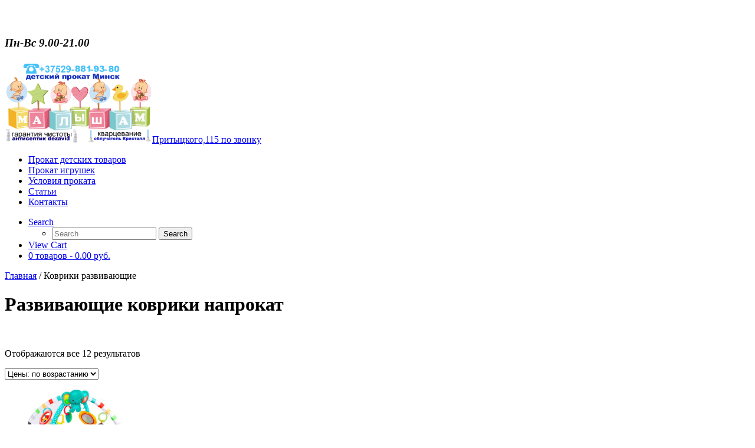

--- FILE ---
content_type: text/html; charset=UTF-8
request_url: http://malysham.by/product-category/razvivayushhie-kovriki.html
body_size: 46577
content:
<!DOCTYPE html>
<html lang="ru-RU"
	itemscope 
	itemtype="http://schema.org/WebSite" 
	prefix="og: http://ogp.me/ns#" >
	<head>
		<meta charset="UTF-8">
					<meta name="viewport" content="width=device-width, initial-scale=1.0">
				<link rel="profile" href="http://gmpg.org/xfn/11"/>
		<link rel="pingback" href=""/>
		<meta name="yandex-verification" content="e9b5b90aaf1460b6" />
		<meta name="google-site-verification" content="m4CikVi7r5w1NW08bBvbGTPgBKCpAnHjfbhE-0u64CY" />
		<link rel="author" href="https://plus.google.com/109675176834051621400" />
		<link rel="publisher" href="https://plus.google.com/109675176834051621400" />
		<title>Развивающие коврики напрокат | Детский прокат Минск</title>
<meta name="description"  content="4 недели проката: 15 рублей. Развивающий коврик на прокат в Минске. Аренда детского коврика тини лав и фишер прайс. Музыкальные коврики tny love взять напрокат ."/>
<meta name="keywords" content="">
<meta name="description"  content="Развивающие музыкальные коврики на прокат      Более 15 моделей лучших развивающих ковриков для детей напрокат в Минске fisher price, tiny love, bright starts," />

<link rel="canonical" href="http://malysham.by/product-category/razvivayushhie-kovriki.html" />
<link rel="alternate" type="application/rss+xml" title="Детский прокат Минск &raquo; Лента" href="http://malysham.by/feed" />
<link rel="alternate" type="application/rss+xml" title="Детский прокат Минск &raquo; Лента комментариев" href="http://malysham.by/comments/feed" />
<link rel="alternate" type="application/rss+xml" title="Детский прокат Минск &raquo; Лента элемента Коврики развивающие таксономии Категория товара" href="http://malysham.by/product-category/razvivayushhie-kovriki.html/feed" />
<link rel='stylesheet' id='boutique_style-css'  href='http://malysham.by/wp-content/themes/boutique-kids/style.css?ver=4.5.32' type='text/css' media='all' />
<link rel="EditURI" type="application/rsd+xml" title="RSD" href="http://malysham.by/xmlrpc.php?rsd" />
<link rel="wlwmanifest" type="application/wlwmanifest+xml" href="http://malysham.by/wp-includes/wlwmanifest.xml" /> 
<meta name="generator" content="WordPress 4.5.32" />
<meta name="generator" content="WooCommerce 2.6.4" />
<link rel="icon" href="http://malysham.by/wp-content/uploads/2018/04/cropped-44-150x150.png" sizes="32x32" />
<link rel="icon" href="http://malysham.by/wp-content/uploads/2018/04/cropped-44-200x200.png" sizes="192x192" />
<link rel="apple-touch-icon-precomposed" href="http://malysham.by/wp-content/uploads/2018/04/cropped-44-187x187.png" />
<meta name="msapplication-TileImage" content="http://malysham.by/wp-content/uploads/2018/04/cropped-44-300x300.png" />

<script type="text/javascript" >
function createStyle(txt) {
	var style = document.createElement('style');
	style.textContent = txt;
	style.rel = 'stylesheet';
	document.head.appendChild(style);
}

var fontLsKey = 'sourceSansProV1';

try {
	if (localStorage[fontLsKey]) {
		createStyle(localStorage[fontLsKey]);
	} else {
		var request = new XMLHttpRequest();
		request.open('GET', '/wp-content/themes/boutique-kids/fonts.css?ver=4.5.17', true);
		
		request.onload = function() {
			if (request.status >= 200 && request.status < 400) {
				localStorage[fontLsKey] = request.responseText;
				createStyle(request.responseText);
			}
		}

		request.send();
	}
} catch(ex) {
	
}
</script>
		<!--[if lte IE 9]>
		<link href="http://malysham.by/wp-content/themes/boutique-kids/style.ie.css" rel="stylesheet" type="text/css"/>
		<![endif]-->
	</head>
<body class="archive tax-product_cat term-razvivayushhie-kovriki term-31 woocommerce woocommerce-page boutique_color_pink responsive_enabled boutique_menu_overlay boutique_footer_overlay boutique_header-1 single-author boutique_header_style1">
<div id="holder">
	<div id="wrapper">
		<!-- outputing hook "header_boxes" for page id product_cat_razvivayushhie-kovriki--><div id="header_widgets"><div class="widget-area"><div id="text-13" class="widget widget_text widget_boutique widget_style0 widget_count_1"><div class="widget_header"></div><div class="widget_content">			<div class="textwidget"><br>
<br>
<br>

<big>

<i class="fa fa-clock-o"> <strong>Пн-Вс 9.00-21.00</strong></i>

<p>

 </big></div>
		</div><div class="widget_header"></div></div></div></div><!-- end hook "header_boxes" -->		<!-- header area and logo -->
		<div id="header_wrap">
			<div id="mobile_menu_toggle"></div>
			<div id="header">
				<div id="logo">
					<a href="http://malysham.by"><img id="site-logo" src="http://malysham.by/wp-content/uploads/2020/03/mal.png" alt="Детский прокат Минск" style="width:250px;" /><span>Притыцкого,115 по звонку</span></a>
				</div>
			</div>
			
		</div>
		<!-- / header area and logo -->
	<!-- menu and menu buttons -->
	<div id="menu_wrap">
		<div id="menu_container" class="without_buttons">
			<div class="menu-main-menu-container"><ul id="menu-main-menu" class="menu"><li id="menu-item-55" class="menu-item menu-item-type-post_type menu-item-object-page menu-item-55"><span class="menu-dropdown-toggle"></span><a href="http://malysham.by/">Прокат детских товаров</a></li>
<li id="menu-item-1439" class="menu-item menu-item-type-post_type menu-item-object-page menu-item-1439"><span class="menu-dropdown-toggle"></span><a href="http://malysham.by/o-nas">Прокат игрушек</a></li>
<li id="menu-item-59" class="menu-item menu-item-type-post_type menu-item-object-page menu-item-59"><span class="menu-dropdown-toggle"></span><a href="http://malysham.by/usloviya-prokata">Условия проката</a></li>
<li id="menu-item-60" class="menu-item menu-item-type-taxonomy menu-item-object-category menu-item-60"><span class="menu-dropdown-toggle"></span><a href="http://malysham.by/category/article">Статьи</a></li>
<li id="menu-item-57" class="menu-item menu-item-type-post_type menu-item-object-page menu-item-57"><span class="menu-dropdown-toggle"></span><a href="http://malysham.by/kontakty">Контакты</a></li>
</ul></div>		</div>
		<div id="menu_buttons">
			<div>
				<ul>
										<li><a href="#" class="icon_search">Search</a>
						<ul><li>
								<form method="GET">
									<input type="text" name="s" value="" placeholder="Search"/> <input type="submit" name="go" value="Search"/>
								</form>
							</li></ul></li>
					<!-- <li><a href="#" class="icon_email">Email</a></li> -->
											<li><a href="http://malysham.by/korzina" class="icon_shopcart">View Cart</a></li>
						<li><a href="http://malysham.by/korzina">0 товаров - <span class="woocommerce-Price-amount amount">0.00&nbsp;<span class="woocommerce-Price-currencySymbol">руб.</span></span></a></li>
									</ul>
			</div>
		</div>
		<div class="clear"></div>
	</div>
	<!-- / menu and menu buttons -->

	<div id="inner_content">
		<div id="inner_wrapper">

		<!-- outputing hook "content_top" for page id product_cat_razvivayushhie-kovriki--><div id="column_wrapper"><div class="content_main with-left-sidebar"> <div class="content_main_wrap"> <div class="content_main_data"><!-- end hook "content_top" -->
	<div id="container"><div id="content" role="main"><nav class="woocommerce-breadcrumb" ><a href="http://malysham.by">Главная</a>&nbsp;&#47;&nbsp;Коврики развивающие</nav>
		<div class="boutique_page_header">
			<div class="boutique_page_header">			<div class="entry-header">
				<h1 class="entry-title">Развивающие коврики напрокат</h1>
			</div>
			<br class="clear"/><div class="dtbaker_line_bird"></div></div>

							 			 			

		
		

		
			<p class="woocommerce-result-count">
	Отображаются все 12 результатов</p>
<form class="woocommerce-ordering" method="get">
	<select name="orderby" class="orderby">
					<option value="popularity" >По популярности</option>
					<option value="date" >По новизне</option>
					<option value="price"  selected='selected'>Цены: по возрастанию</option>
					<option value="price-desc" >Цены: по убыванию</option>
			</select>
	</form>

			<ul class="products">

				
				
					<li class="post-155 product type-product status-publish has-post-thumbnail product_cat-razvivayushhie-kovriki product_tag-bright-starts product_tag-bright-starts-10754 post_count_is_0 boutique_post_style_1 first instock shipping-taxable purchasable product-type-simple boutique_image_style_2">
	<a href="http://malysham.by/catalog/razvivayushhie-kovriki/kovrik-mechty-ob-afrike-bright-starts-10754.html" class="woocommerce-LoopProduct-link"><img width="200" height="200" src="http://malysham.by/wp-content/uploads/2018/03/bright_starts_10754_mechtyi_ob_afrike_1-200x200.jpg" class="attachment-shop_catalog size-shop_catalog wp-post-image" alt="Коврик Мечты об Африке bright starts 10754" title="bright_starts_10754_mechtyi_ob_afrike_1" srcset="http://malysham.by/wp-content/uploads/2018/03/bright_starts_10754_mechtyi_ob_afrike_1-200x200.jpg 200w, http://malysham.by/wp-content/uploads/2018/03/bright_starts_10754_mechtyi_ob_afrike_1-500x500.jpg 500w, http://malysham.by/wp-content/uploads/2018/03/bright_starts_10754_mechtyi_ob_afrike_1-150x150.jpg 150w" sizes="(max-width: 200px) 100vw, 200px" /><h3>Коврик Мечты об Африке bright starts 10754</h3>
	<span class="price"><span class="woocommerce-Price-amount amount">15.00&nbsp;<span class="woocommerce-Price-currencySymbol">руб.</span></span></span>
</a></li>

				
					<li class="post-159 product type-product status-publish has-post-thumbnail product_cat-razvivayushhie-kovriki product_tag-tiny-love product_tag-tiny-love-to013-0700 boutique_post_style_last post_count_is_1 boutique_post_style_1  instock shipping-taxable purchasable product-type-simple boutique_image_style_2">
	<a href="http://malysham.by/catalog/razvivayushhie-kovriki/kovrik-gorodskoe-safari-tiny-love-to013-0700.html" class="woocommerce-LoopProduct-link"><img width="200" height="200" src="http://malysham.by/wp-content/uploads/2018/03/сафари-500x500-200x200.jpg" class="attachment-shop_catalog size-shop_catalog wp-post-image" alt="коврик городское сафари" title="коврик городское сафари" srcset="http://malysham.by/wp-content/uploads/2018/03/сафари-500x500-200x200.jpg 200w, http://malysham.by/wp-content/uploads/2018/03/сафари-500x500-300x300.jpg 300w, http://malysham.by/wp-content/uploads/2018/03/сафари-500x500-150x150.jpg 150w, http://malysham.by/wp-content/uploads/2018/03/сафари-500x500-187x187.jpg 187w, http://malysham.by/wp-content/uploads/2018/03/сафари-500x500.jpg 500w" sizes="(max-width: 200px) 100vw, 200px" /><h3>Коврик Городское сафари tiny love</h3>
	<span class="price"><span class="woocommerce-Price-amount amount">15.00&nbsp;<span class="woocommerce-Price-currencySymbol">руб.</span></span></span>
</a></li>

				
					<li class="post-164 product type-product status-publish has-post-thumbnail product_cat-razvivayushhie-kovriki product_tag-yookidoo boutique_post_style_clear post_count_is_2 boutique_post_style_1 last instock shipping-taxable purchasable product-type-simple boutique_image_style_2">
	<a href="http://malysham.by/catalog/razvivayushhie-kovriki/kovrik-yookidoo-atlet.html" class="woocommerce-LoopProduct-link"><img width="200" height="200" src="http://malysham.by/wp-content/uploads/2018/03/yookidoo_1446355328-200x200.jpg" class="attachment-shop_catalog size-shop_catalog wp-post-image" alt="Коврик Yookidoo Атлет" title="Коврик Yookidoo Атлет" srcset="http://malysham.by/wp-content/uploads/2018/03/yookidoo_1446355328-200x200.jpg 200w, http://malysham.by/wp-content/uploads/2018/03/yookidoo_1446355328-300x300.jpg 300w, http://malysham.by/wp-content/uploads/2018/03/yookidoo_1446355328-500x500.jpg 500w, http://malysham.by/wp-content/uploads/2018/03/yookidoo_1446355328-150x150.jpg 150w, http://malysham.by/wp-content/uploads/2018/03/yookidoo_1446355328-187x187.jpg 187w, http://malysham.by/wp-content/uploads/2018/03/yookidoo_1446355328.jpg 700w" sizes="(max-width: 200px) 100vw, 200px" /><h3>Коврик Yookidoo Атлет</h3>
	<span class="price"><span class="woocommerce-Price-amount amount">15.00&nbsp;<span class="woocommerce-Price-currencySymbol">руб.</span></span></span>
</a></li>

				
					<li class="post-170 product type-product status-publish has-post-thumbnail product_cat-razvivayushhie-kovriki product_tag-fisher-price product_tag-fisher-price-k4562 boutique_post_style_last post_count_is_3 boutique_post_style_1 first instock shipping-taxable purchasable product-type-simple boutique_image_style_2">
	<a href="http://malysham.by/catalog/razvivayushhie-kovriki/kovrik-tropicheskij-les-fisher-price-k4562.html" class="woocommerce-LoopProduct-link"><img width="200" height="200" src="http://malysham.by/wp-content/uploads/2018/03/tles-200x200.jpg" class="attachment-shop_catalog size-shop_catalog wp-post-image" alt="Коврик Тропический лес Fisher price K4562" title="Коврик Тропический лес Fisher price K4562" srcset="http://malysham.by/wp-content/uploads/2018/03/tles-200x200.jpg 200w, http://malysham.by/wp-content/uploads/2018/03/tles-300x300.jpg 300w, http://malysham.by/wp-content/uploads/2018/03/tles-150x150.jpg 150w, http://malysham.by/wp-content/uploads/2018/03/tles-187x187.jpg 187w, http://malysham.by/wp-content/uploads/2018/03/tles.jpg 500w" sizes="(max-width: 200px) 100vw, 200px" /><h3>Коврик Тропический лес Fisher price</h3>
	<span class="price"><span class="woocommerce-Price-amount amount">15.00&nbsp;<span class="woocommerce-Price-currencySymbol">руб.</span></span></span>
</a></li>

				
					<li class="post-173 product type-product status-publish has-post-thumbnail product_cat-razvivayushhie-kovriki product_tag-fisher-price product_tag-fisher-price-w9901 boutique_post_style_clear post_count_is_4 boutique_post_style_1  instock shipping-taxable purchasable product-type-simple boutique_image_style_2">
	<a href="http://malysham.by/catalog/razvivayushhie-kovriki/kovrik-okean-fisher-price-w9901.html" class="woocommerce-LoopProduct-link"><img width="200" height="200" src="http://malysham.by/wp-content/uploads/2018/03/okean-200x200.jpg" class="attachment-shop_catalog size-shop_catalog wp-post-image" alt="Коврик Океан fisher price W9901" title="Коврик Океан fisher price W9901" srcset="http://malysham.by/wp-content/uploads/2018/03/okean-200x200.jpg 200w, http://malysham.by/wp-content/uploads/2018/03/okean-300x300.jpg 300w, http://malysham.by/wp-content/uploads/2018/03/okean-768x768.jpg 768w, http://malysham.by/wp-content/uploads/2018/03/okean-1024x1024.jpg 1024w, http://malysham.by/wp-content/uploads/2018/03/okean-500x500.jpg 500w, http://malysham.by/wp-content/uploads/2018/03/okean-150x150.jpg 150w, http://malysham.by/wp-content/uploads/2018/03/okean-187x187.jpg 187w, http://malysham.by/wp-content/uploads/2018/03/okean-930x930.jpg 930w, http://malysham.by/wp-content/uploads/2018/03/okean-970x970.jpg 970w, http://malysham.by/wp-content/uploads/2018/03/okean.jpg 1250w" sizes="(max-width: 200px) 100vw, 200px" /><h3>Коврик Океан fisher price W9901</h3>
	<span class="price"><span class="woocommerce-Price-amount amount">15.00&nbsp;<span class="woocommerce-Price-currencySymbol">руб.</span></span></span>
</a></li>

				
					<li class="post-177 product type-product status-publish has-post-thumbnail product_cat-razvivayushhie-kovriki product_tag-fisher-price product_tag-fisher-price-x7299 boutique_post_style_last post_count_is_5 boutique_post_style_1 last instock shipping-taxable purchasable product-type-simple boutique_image_style_2">
	<a href="http://malysham.by/catalog/razvivayushhie-kovriki/kovrik-korol-lev-fisher-price-x7299.html" class="woocommerce-LoopProduct-link"><img width="200" height="200" src="http://malysham.by/wp-content/uploads/2018/03/10-200x200.jpg" class="attachment-shop_catalog size-shop_catalog wp-post-image" alt="Коврик Король лев fisher price X7299" title="Коврик  Король лев fisher price X7299" srcset="http://malysham.by/wp-content/uploads/2018/03/10-200x200.jpg 200w, http://malysham.by/wp-content/uploads/2018/03/10-300x300.jpg 300w, http://malysham.by/wp-content/uploads/2018/03/10-150x150.jpg 150w, http://malysham.by/wp-content/uploads/2018/03/10-187x187.jpg 187w, http://malysham.by/wp-content/uploads/2018/03/10.jpg 480w" sizes="(max-width: 200px) 100vw, 200px" /><h3>Коврик  Король лев fisher price</h3>
	<span class="price"><span class="woocommerce-Price-amount amount">15.00&nbsp;<span class="woocommerce-Price-currencySymbol">руб.</span></span></span>
</a></li>

				
					<li class="post-180 product type-product status-publish has-post-thumbnail product_cat-razvivayushhie-kovriki product_tag-fisher-price product_tag-fisher-price-dfp07 boutique_post_style_clear post_count_is_6 boutique_post_style_1 first instock shipping-taxable purchasable product-type-simple boutique_image_style_2">
	<a href="http://malysham.by/catalog/razvivayushhie-kovriki/kovrik-avtomobil-fisher-price-dfp07.html" class="woocommerce-LoopProduct-link"><img width="200" height="200" src="http://malysham.by/wp-content/uploads/2018/03/dfp07-3-in-1-convertible-car-gym-d-8-200x200.jpg" class="attachment-shop_catalog size-shop_catalog wp-post-image" alt="Коврик Автомобиль fisher price DFP07" title="Коврик Автомобиль fisher price DFP07" srcset="http://malysham.by/wp-content/uploads/2018/03/dfp07-3-in-1-convertible-car-gym-d-8-200x200.jpg 200w, http://malysham.by/wp-content/uploads/2018/03/dfp07-3-in-1-convertible-car-gym-d-8-300x300.jpg 300w, http://malysham.by/wp-content/uploads/2018/03/dfp07-3-in-1-convertible-car-gym-d-8-150x150.jpg 150w, http://malysham.by/wp-content/uploads/2018/03/dfp07-3-in-1-convertible-car-gym-d-8-187x187.jpg 187w, http://malysham.by/wp-content/uploads/2018/03/dfp07-3-in-1-convertible-car-gym-d-8.jpg 500w" sizes="(max-width: 200px) 100vw, 200px" /><h3>Коврик Автомобиль fisher price</h3>
	<span class="price"><span class="woocommerce-Price-amount amount">15.00&nbsp;<span class="woocommerce-Price-currencySymbol">руб.</span></span></span>
</a></li>

				
					<li class="post-188 product type-product status-publish has-post-thumbnail product_cat-razvivayushhie-kovriki product_tag-fisher-price product_tag-fisher-price-bmh49 boutique_post_style_last post_count_is_7 boutique_post_style_1  outofstock shipping-taxable purchasable product-type-simple boutique_image_style_2">
	<a href="http://malysham.by/catalog/razvivayushhie-kovriki/kovrik-pianino-fisher-price-bmh49.html" class="woocommerce-LoopProduct-link"><img width="200" height="200" src="http://malysham.by/wp-content/uploads/2018/03/89po_1398070672-500x500-1-200x200.jpg" class="attachment-shop_catalog size-shop_catalog wp-post-image" alt="коврик пианино фишер прайс" title="коврик пианино фишер прайс" srcset="http://malysham.by/wp-content/uploads/2018/03/89po_1398070672-500x500-1-200x200.jpg 200w, http://malysham.by/wp-content/uploads/2018/03/89po_1398070672-500x500-1-300x300.jpg 300w, http://malysham.by/wp-content/uploads/2018/03/89po_1398070672-500x500-1-150x150.jpg 150w, http://malysham.by/wp-content/uploads/2018/03/89po_1398070672-500x500-1-187x187.jpg 187w, http://malysham.by/wp-content/uploads/2018/03/89po_1398070672-500x500-1.jpg 500w" sizes="(max-width: 200px) 100vw, 200px" /><h3>Коврик Пианино fisher price BMH49</h3>
	<span class="price"><span class="woocommerce-Price-amount amount">15.00&nbsp;<span class="woocommerce-Price-currencySymbol">руб.</span></span></span>
</a></li>

				
					<li class="post-192 product type-product status-publish has-post-thumbnail product_cat-razvivayushhie-kovriki product_tag-gymini-kick-play-0128054 product_tag-tiny-love boutique_post_style_clear post_count_is_8 boutique_post_style_1 last outofstock shipping-taxable purchasable product-type-simple boutique_image_style_2">
	<a href="http://malysham.by/catalog/razvivayushhie-kovriki/kovrik-zoosad-tiny-love.html" class="woocommerce-LoopProduct-link"><img width="200" height="200" src="http://malysham.by/wp-content/uploads/2018/03/1_1399198645-200x200.jpg" class="attachment-shop_catalog size-shop_catalog wp-post-image" alt="Коврик Зоосад tiny love прокат" title="Коврик Зоосад tiny love прокат" srcset="http://malysham.by/wp-content/uploads/2018/03/1_1399198645-200x200.jpg 200w, http://malysham.by/wp-content/uploads/2018/03/1_1399198645-300x300.jpg 300w, http://malysham.by/wp-content/uploads/2018/03/1_1399198645-500x500.jpg 500w, http://malysham.by/wp-content/uploads/2018/03/1_1399198645-150x150.jpg 150w, http://malysham.by/wp-content/uploads/2018/03/1_1399198645-187x187.jpg 187w, http://malysham.by/wp-content/uploads/2018/03/1_1399198645.jpg 553w" sizes="(max-width: 200px) 100vw, 200px" /><h3>Коврик Зоосад tiny love</h3>
	<span class="price"><span class="woocommerce-Price-amount amount">15.00&nbsp;<span class="woocommerce-Price-currencySymbol">руб.</span></span></span>
</a></li>

				
					<li class="post-933 product type-product status-publish has-post-thumbnail product_cat-gimnasticheskie-stojki product_tag-chicco product_tag-chicco-duo boutique_post_style_last post_count_is_9 boutique_post_style_1 first instock shipping-taxable purchasable product-type-variable has-default-attributes has-children boutique_image_style_2">
	<a href="http://malysham.by/catalog/razvivayushhie-kovriki/gimnasticheskie-stojki/sportzal-chicco-duo-2v1.html" class="woocommerce-LoopProduct-link"><img width="200" height="200" src="http://malysham.by/wp-content/uploads/2018/05/8fe44493a658-200x200.jpg" class="attachment-shop_catalog size-shop_catalog wp-post-image" alt="Спортзал chicco duo" title="Спортзал chicco duo" srcset="http://malysham.by/wp-content/uploads/2018/05/8fe44493a658-200x200.jpg 200w, http://malysham.by/wp-content/uploads/2018/05/8fe44493a658-500x500.jpg 500w, http://malysham.by/wp-content/uploads/2018/05/8fe44493a658-150x150.jpg 150w" sizes="(max-width: 200px) 100vw, 200px" /><h3>Спортзал Chicco Duo 2в1</h3>
	<span class="price">15 - 20 руб.</span>
</a></li>

				
					<li class="post-948 product type-product status-publish has-post-thumbnail product_cat-gimnasticheskie-stojki product_tag-kiddieland boutique_post_style_clear post_count_is_10 boutique_post_style_1  instock shipping-taxable purchasable product-type-variable has-default-attributes has-children boutique_image_style_2">
	<a href="http://malysham.by/catalog/razvivayushhie-kovriki/gimnasticheskie-stojki/vesna-kiddieland.html" class="woocommerce-LoopProduct-link"><img width="200" height="200" src="http://malysham.by/wp-content/uploads/2018/05/vessna-1-200x200.jpg" class="attachment-shop_catalog size-shop_catalog wp-post-image" alt="Весна kiddieland" title="Весна kiddieland" srcset="http://malysham.by/wp-content/uploads/2018/05/vessna-1-200x200.jpg 200w, http://malysham.by/wp-content/uploads/2018/05/vessna-1-500x500.jpg 500w, http://malysham.by/wp-content/uploads/2018/05/vessna-1-150x150.jpg 150w" sizes="(max-width: 200px) 100vw, 200px" /><h3>Весна kiddieland</h3>
	<span class="price">15 - 20 руб.</span>
</a></li>

				
					<li class="post-953 product type-product status-publish has-post-thumbnail product_cat-gimnasticheskie-stojki product_tag-chicco product_tag-chicco-deluxe boutique_post_style_last post_count_is_11 boutique_post_style_1 last instock shipping-taxable purchasable product-type-variable has-default-attributes has-children boutique_image_style_2">
	<a href="http://malysham.by/catalog/razvivayushhie-kovriki/gimnasticheskie-stojki/chicco-deluxe-3v1.html" class="woocommerce-LoopProduct-link"><img width="200" height="200" src="http://malysham.by/wp-content/uploads/2018/05/1.750-200x200.jpg" class="attachment-shop_catalog size-shop_catalog wp-post-image" alt="chicco deluxe прокат" title="chicco deluxe прокат" srcset="http://malysham.by/wp-content/uploads/2018/05/1.750-200x200.jpg 200w, http://malysham.by/wp-content/uploads/2018/05/1.750-300x300.jpg 300w, http://malysham.by/wp-content/uploads/2018/05/1.750-150x150.jpg 150w, http://malysham.by/wp-content/uploads/2018/05/1.750-187x187.jpg 187w, http://malysham.by/wp-content/uploads/2018/05/1.750.jpg 480w" sizes="(max-width: 200px) 100vw, 200px" /><h3>Chicco deluxe 3в1</h3>
	<span class="price">15 - 20 руб.</span>
</a></li>

				
			</ul>

			
				

	<div class="term-description"><h1 style="text-align: center;">Развивающие музыкальные коврики на прокат</h1>
<h2 style="text-align: left;">     Более 15 моделей лучших развивающих ковриков для детей напрокат в Минске <strong>fisher price, tiny love, bright starts, skip hop, yookidoo</strong> . Самовывоз из Каменной горки. </h2>
<p><img class="size-shop_single wp-image-2461" src="http://malysham.by/wp-content/uploads/2019/11/AY3MeRys1Hg-500x500.jpg" alt="развивающие коврики на прокат" width="500" height="500" /> развивающие коврики на прокат</p>
<p style="text-align: left;">     Развивающий коврик представляет собой игровое поле, выполненное из яркой цветной ткани квадратной, прямоугольной или круглой формы с дугами с подвесными игрушками. Каждый детский центр включает  музыкальную интерактивную панель с несколькими режимами работы. Малыш может слушать нежные классические мелодии, сменяющиеся одна за другой либо звуки природы, что способствует развитию слуха. Когда младенец ещё не переворачивается, большинство времени проводит лежа на спине, то его внимание привлекут яркие красочные игрушки, висящие на дугах ковра.</p>
<h3 style="text-align: left;">     <span style="color: #000000;">Какой развивающий коврик купить?</span></h3>
<p style="text-align: left;"><span style="color: #000000;">      Прежде чем <strong>купить игровой коврик</strong>, советуем изучить отзывы, посмотреть фото,  видеообзоры.  Рынок детских товаров  Минска предлагает бюджетные модели для детей <strong>baby mix, canpol babies, playgro, arti</strong>. <strong>Купить комплекс дешево</strong> не получится, т.к. средняя цена варьируется от 100 рублей. Но следует учитывать, что это бюджетные варианты, изготовленные из низкокачественной ткани  без звуковых,  а также световых эффектов. Можно сделать  <strong>ковёр своими руками</strong>, посмотрев мастер-классы. Детки активно играют  до 7 месяцев, но за это время у маленького исследователя может пропасть интерес рассматривать/трогать одни и те же игрушки.</span></p>
<h3 style="text-align: left;">      Купить детский коврик в Минске.</h3>
<p>Основные модели, представленные в интернет-магазинах и стационарных торговых центрах в Минске это Принцесса тини лав, Тропический лес fisher price, Сказочная страна yookidoo, Атлет юкиду, Пианино фишер прайс, Разноцветоное и городское сафари тайни лав, Растём вместе fisher price, Мечты об Африке брайт стартс. Купить игровой коврик бу можно на куфаре или другой барахолке. Мы предлагаем <strong>взять коврик напрокат.     </strong></p>
<p><strong><img class="size-shop_single wp-image-2462" src="http://malysham.by/wp-content/uploads/2019/11/b1U-57dI9AQ-500x500.jpg" alt="музыкальные коврики на прокат" width="500" height="500" /> музыкальные коврики на прокат</strong></p>
<h3 style="text-align: left;"><span style="color: #0000ff;">  <span style="color: #000000;">   Воспользуйтесь прокатом развивающих ковриков.</span></span></h3>
<p style="text-align: left;">      Наш прокат детских товаров в Минске предлагает более 15 лучших моделей от <strong>fisher price, tiny love, yookidoo, chicco, skip hop, bright starts</strong>. Все варианты выполнены из качественного материала и безопасной пластмассы. При выборе  следует обращать внимание на возраст крохи. У деток до 3 месяцев интерес вызовут модели с музыкальной консолью, расположенной сверху. Обычно она работает в трех режимах: музыка, подсветка и музыка, музыка и вращение погремушек. Что позволяет сфокусировать взгляд ребенка, способствует развитию координации движения, хватательных навыков, оказывает благоприятное воздействие на формирование органов зрения,  слуха.</p>
<h3 style="text-align: left;">         Развивающие коврики tiny love.</h3>
<p style="text-align: left;">    <span style="color: #000000;"> Несомненным лидером проката Минска является центр<strong> &#171;Зоосад&#187; tiny love Gymini Kick &amp; Play</strong>.</span>  Благодаря большому размеру тканевой части, съёмной двухсторонней интерактивной музыкальной панели, многообразию погремушек он не оставляет равнодушным ни одного кроху. До 3 месяцев новорожденный изучает подвесные элементы лёжа на спинке, а как только научится переворачиваться, то начинает активно играть лёжа на животе, перебирая ручками  вставки на тканевой зоне. <strong>Tiny love</strong> &#8212; израильская компания-производитель детских товаров, которая выпустила более 20 наименований центров для детей: &#171;Разноцветное сафари&#187; tiny love, &#171;Городское сафари&#187; tiny love, &#171;Африка&#187; тини лав, &#171;Тропически остров&#187;  и т.д.0</p>
<h3 style="text-align: left;">    Купить коврик tiny love в Минске стоит от 150 рублей в зависимости от выбранной модели.</h3>
<h3>     Развивающие коврики fisher price.</h3>
<p style="text-align: left;">     <span style="color: #000000;">Ещё одним фаворитом у маленьких клиентов считается игровой тренажёр<strong> &#171;Тропический лес&#187; fisher price и &#171;Мечты об Африке&#187; bright starts.</strong>  Яркие, многофункциональные,  со звуковыми и световыми эффектами, выполненные в тематике джунглей, заинтересуют ваше чадо надолго. Среди модельного ряда <strong>fisher price,</strong> <strong>bright starts</strong> также рекомендуем обратить внимание на &#171;Океан&#187; fisher price( крутится мобилем), &#171;Зоопарк&#187; (встроенная подсветка), &#171;Автомобиль&#187; (игровая дуга регулируется по высоте),  &#171;Пианино&#187; или &#171;Чудесное озеро&#187;, игровой комплекс &#171;Растём вместе&#187; и стойка-турничок chicco deluxe, трансформирующиеся с ростом крошки.</span></p>
<p style="text-align: left;">     Деткам быстро надоедают игрушки, хочется постоянно новых впечатлений,  а также смены декораций, поэтому прокат развивающих ковриков  Минска  идеальная возможность разнообразить жизнь вашего сыночка, позволяющая каждый месяц брать напрокат новые варианты. Все центры находятся в чистом, комплектном состоянии. После окончания аренды проходят тщательную обработку моющими средствами,процедуру кварцевания.</p>
<h3 style="text-align: left;">  <span style="color: #000000;">  Купить развивающий коврик в Минске стоит от 150 рублей, цена проката от 15 рублей в месяц.</span></h3>
<p> </p>
</div><br class="clear"/><div class="dtbaker_line_bird"></div></div></div></div>
	<!-- empty - use widget area manager instead -->
<!-- outputing hook "content_bottom" for page id product_cat_razvivayushhie-kovriki--></div></div> <div class="sidebar sidebar-left widget-area" role="complementary"><div id="woocommerce_product_categories-9" class="widget woocommerce widget_product_categories widget_boutique widget_style5 widget_count_2"><div class="widget_header"></div><div class="widget_content"><h3 class="widget-title">Категории товаров</h3><ul class="product-categories"><li class="cat-item cat-item-22"><a href="http://malysham.by/product-category/avtokresla.html">Автокресла прокат</a></li>
<li class="cat-item cat-item-123"><a href="http://malysham.by/product-category/batut-naprokat.html">Батут на прокат</a></li>
<li class="cat-item cat-item-200"><a href="http://malysham.by/product-category/velokresla.html">Велокресла на прокат</a></li>
<li class="cat-item cat-item-36"><a href="http://malysham.by/product-category/detskie-vesy.html">Весы для новорожденных</a></li>
<li class="cat-item cat-item-212"><a href="http://malysham.by/product-category/gorki.html">Горка прокат</a></li>
<li class="cat-item cat-item-188"><a href="http://malysham.by/product-category/ingalyatory-nebulajzery.html">Ингалятор, стерилизатор</a></li>
<li class="cat-item cat-item-38"><a href="http://malysham.by/product-category/mobili-tiny-love.html">Карусельки</a></li>
<li class="cat-item cat-item-33"><a href="http://malysham.by/product-category/eletkronnye-kacheli.html">Качели</a></li>
<li class="cat-item cat-item-31 current-cat cat-parent"><a href="http://malysham.by/product-category/razvivayushhie-kovriki.html">Коврики развивающие</a><ul class='children'>
<li class="cat-item cat-item-225"><a href="http://malysham.by/product-category/razvivayushhie-kovriki/gimnasticheskie-stojki.html">Стойки-турнички</a></li>
</ul>
</li>
<li class="cat-item cat-item-244"><a href="http://malysham.by/product-category/cocoonababy.html">Коконы</a></li>
<li class="cat-item cat-item-183"><a href="http://malysham.by/product-category/kolyaski-naprokat.html">Коляска на прокат</a></li>
<li class="cat-item cat-item-240"><a href="http://malysham.by/product-category/kolyaski-doona.html">Коляски-автокресла</a></li>
<li class="cat-item cat-item-263"><a href="http://malysham.by/product-category/krovatki-detskie.html">Кроватки детские</a></li>
<li class="cat-item cat-item-169"><a href="http://malysham.by/product-category/krovat-manezhi.html">Манежи</a></li>
<li class="cat-item cat-item-37"><a href="http://malysham.by/product-category/molokootsos-naprokat.html">Молокоотсос на прокат</a></li>
<li class="cat-item cat-item-231"><a href="http://malysham.by/product-category/kolyaski-babyzen-yoyo.html">Прогулочные коляски babyzen yoyo</a></li>
<li class="cat-item cat-item-32"><a href="http://malysham.by/product-category/prokat-igrushek.html">Прокат игрушек</a></li>
<li class="cat-item cat-item-277"><a href="http://malysham.by/product-category/prokat-kolyasok-dlya-pogodok.html">Прокат колясок для двойни</a></li>
<li class="cat-item cat-item-34"><a href="http://malysham.by/product-category/prygunki-naprokat.html">Прыгунки, ходунки</a></li>
<li class="cat-item cat-item-24"><a href="http://malysham.by/product-category/radionjani.html">Радионяни, видеоняни</a></li>
<li class="cat-item cat-item-280"><a href="http://malysham.by/product-category/sanki-tyubingi-snegokaty.html">Санки, тюбинги, снегокаты</a></li>
<li class="cat-item cat-item-197"><a href="http://malysham.by/product-category/stulchiki-dlya-kormleniya.html">Стульчики для кормления</a></li>
<li class="cat-item cat-item-115"><a href="http://malysham.by/product-category/prokat-xodilok.html">Ходилки</a></li>
<li class="cat-item cat-item-281"><a href="http://malysham.by/product-category/xodunki-detskie.html">Ходунки детские</a></li>
<li class="cat-item cat-item-30"><a href="http://malysham.by/product-category/shezlongi.html">Шезлонги напрокат</a></li>
<li class="cat-item cat-item-194"><a href="http://malysham.by/product-category/ergoryukzaki-slingi.html">Эргорюкзаки, слинги</a></li>
</ul></div><div class="widget_footer"></div></div></div> </div></div><!-- end hook "content_bottom" -->
<div class="clear"></div>

</div> <!-- inner_wrapper -->
</div> <!-- inner_content -->

<!-- Global site tag (gtag.js) - Google Analytics -->
<script async src="https://www.googletagmanager.com/gtag/js?id=UA-38600732-1"></script>
<script>
  window.dataLayer = window.dataLayer || [];
  function gtag(){dataLayer.push(arguments);}
  gtag('js', new Date());

  gtag('config', 'UA-38600732-1');
</script>




<!-- Yandex.Metrika counter -->
<script type="text/javascript" async>
   (function(m,e,t,r,i,k,a){m[i]=m[i]||function(){(m[i].a=m[i].a||[]).push(arguments)};
   m[i].l=1*new Date();k=e.createElement(t),a=e.getElementsByTagName(t)[0],k.async=1,k.src=r,a.parentNode.insertBefore(k,a)})
   (window, document, "script", "https://mc.yandex.ru/metrika/tag.js", "ym");

   ym(24331672, "init", {
        clickmap:true,
        trackLinks:true,
        accurateTrackBounce:true
   });
</script>
<noscript><div><img src="https://mc.yandex.ru/watch/24331672" style="position:absolute; left:-9999px;" alt="" /></div></noscript>
<!-- /Yandex.Metrika counter -->

<div id="footer">
	<div id="footer_left"></div>
	<div id="footer_right"></div>
</div> <!-- footer -->
<div class="clear"></div>
<!-- outputing hook "footer" for page id product_cat_razvivayushhie-kovriki--><div id="footer_widgets"><div class="widget-area columns-3" role="complementary"><div class="footer_row"><div id="text-19" class="widget widget_text widget_boutique widget_style0 widget_count_3"><div class="widget_header"></div><div class="widget_content"><h3 class="widget-title">О прокате</h3>			<div class="textwidget"><p><strong>Приём звонков:<br></strong> Пн-Вс 9.00-20.00</p>
<strong>Юридическое  лицо:</strong><br>ИП Ковалевский А.С. УНП 191359814</div>
		</div><div class="widget_footer"></div></div><div id="text-20" class="widget widget_text widget_boutique widget_style0 widget_count_4"><div class="widget_header"></div><div class="widget_content"><h3 class="widget-title">Мы в сетях</h3>			<div class="textwidget"><a href="https://plus.google.com/109675176834051621400?rel=author">Google +</a><br>
<a href="https://vk.com/malyshamby">VK </a><br>
<a href="https://www.instagram.com/pchelkaexpert/">instagram</a><br>

<a href="https://www.facebook.com/malysham.by/">Facebook </a><br></div>
		</div><div class="widget_footer"></div></div><div id="text-21" class="widget widget_text widget_boutique widget_style0 widget_count_5"><div class="widget_header"></div><div class="widget_content"><h3 class="widget-title">Контакты</h3>			<div class="textwidget"><div id="contact">
	<ul class="list-icon">
		<li>
			<i class="fa fa-mobile"></i>
			<p>+375 29 8819380</p>
		</li>
		<li>
			<i class="fa fa-whatsapp"></i>
			<p>+375 29 8819380</p>
		</li>
		<li>
			<i class="fa fa-envelope"></i>
			<p>prokatmalysham@rambler.ru</p>
		</li>								
	</ul>
</div></div>
		</div><div class="widget_footer"></div></div></div> <!-- /footer_row --></div></div><!-- end hook "footer" --></div> <!-- wrapper -->
</div> <!-- holder -->

<script type='text/javascript' defer="defer" src='http://malysham.by/wp-includes/js/jquery/jquery-1.11.0.min.js?ver=1.11.1'></script>
<script type='text/javascript' defer="defer" src='http://malysham.by/wp-content/plugins/widget_area_manager/javascript.js?ver=2.1'></script>
<script type='text/javascript' defer="defer" src='http://malysham.by/wp-includes/js/jquery/jquery-migrate-1.2.1.min.js?ver=1.2.1'></script>
<script type='text/javascript' defer="defer" src='http://malysham.by/wp-includes/js/jquery/ui/core.min.js?ver=1.11.4'></script>
<script type='text/javascript'>
/* <![CDATA[ */
var boutique_params = {"view_site_text":"\u041f\u043e\u043b\u043d\u0430\u044f \u0432\u0435\u0440\u0441\u0438\u044f"};
/* ]]> */
</script>
<script type='text/javascript' defer="defer" src='http://malysham.by/wp-content/themes/boutique-kids/js/javascript.js?ver=1.23.2'></script>
<script type='text/javascript' defer="defer" src='http://malysham.by/wp-content/themes/boutique-kids/js/jquery.prettyPhoto.min.js?ver=1.23.2'></script>
<script type='text/javascript' defer="defer" src='http://malysham.by/wp-content/themes/boutique-kids/js/jquery.prettyPhoto.init.min.js?ver=1.23.2'></script>
<link rel='stylesheet' id='contact-form-7-css'  href='http://malysham.by/wp-content/plugins/contact-form-7/includes/css/styles.css?ver=4.1.1' type='text/css' media='all' />
<link rel='stylesheet' id='dtbaker_insert_image-css'  href='http://malysham.by/wp-content/plugins/dtbaker_insert_image/dtbaker_insert_image.css?ver=4.5.32' type='text/css' media='all' />
<link rel='stylesheet' id='woocommerce-layout-css'  href='//malysham.by/wp-content/plugins/woocommerce/assets/css/woocommerce-layout.css?ver=2.6.4' type='text/css' media='all' />
<link rel='stylesheet' id='woocommerce-smallscreen-css'  href='//malysham.by/wp-content/plugins/woocommerce/assets/css/woocommerce-smallscreen.css?ver=2.6.4' type='text/css' media='only screen and (max-width: 768px)' />
<link rel='stylesheet' id='woocommerce-general-css'  href='//malysham.by/wp-content/plugins/woocommerce/assets/css/woocommerce.css?ver=2.6.4' type='text/css' media='all' />
<link rel='stylesheet' id='boutique_theme_style-css'  href='http://malysham.by/wp-content/themes/boutique-kids/style.theme.css?ver=4.5.32' type='text/css' media='all' />
<link rel='stylesheet' id='fontawesome-css'  href='http://malysham.by/wp-content/themes/boutique-kids/fonts/font-awesome.min.css?ver=1.23.2' type='text/css' media='all' />
<link rel='stylesheet' id='boutique_dynamic-css'  href='http://malysham.by/wp-content/themes/boutique-kids/style.custom.css?ver=177' type='text/css' media='all' />
<script type='text/javascript' defer="defer" src='http://malysham.by/wp-content/plugins/contact-form-7/includes/js/jquery.form.min.js?ver=3.51.0-2014.06.20'></script>
<script type='text/javascript'>
/* <![CDATA[ */
var _wpcf7 = {"loaderUrl":"http:\/\/malysham.by\/wp-content\/plugins\/contact-form-7\/images\/ajax-loader.gif","sending":"\u041e\u0442\u043f\u0440\u0430\u0432\u043a\u0430...","cached":"1"};
/* ]]> */
</script>
<script type='text/javascript' defer="defer" src='http://malysham.by/wp-content/plugins/contact-form-7/includes/js/scripts.js?ver=4.1.1'></script>
<script type='text/javascript' defer="defer" src='http://malysham.by/wp-content/plugins/dtbaker_insert_image/dtbaker_insert_image_public.js?ver=1.0.0'></script>
<script type='text/javascript' defer="defer" src='//malysham.by/wp-content/plugins/woocommerce/assets/js/jquery-cookie/jquery.cookie.min.js?ver=1.4.1'></script>
<script type='text/javascript'>
/* <![CDATA[ */
var wc_cart_fragments_params = {"ajax_url":"\/wp-admin\/admin-ajax.php","wc_ajax_url":"\/product-category\/razvivayushhie-kovriki.html?wc-ajax=%%endpoint%%","fragment_name":"wc_fragments"};
/* ]]> */
</script>
<script type='text/javascript' defer="defer" src='//malysham.by/wp-content/plugins/woocommerce/assets/js/frontend/cart-fragments.min.js?ver=2.6.4'></script>
</body>
</html>